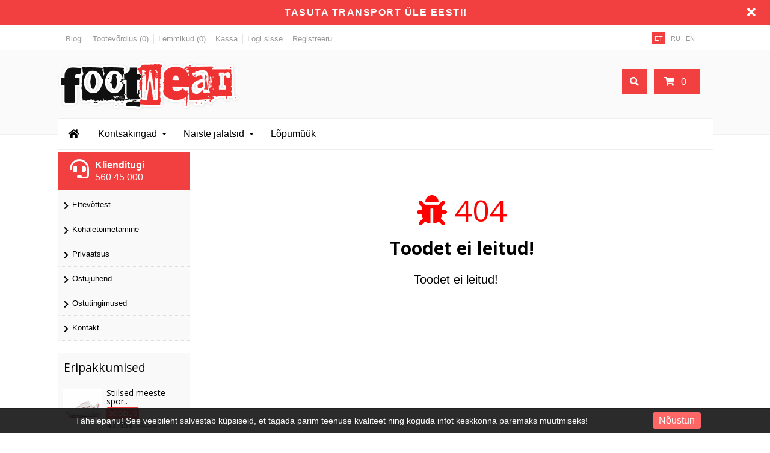

--- FILE ---
content_type: text/css
request_url: https://static.webshopper.ee/catalog/view/theme/webshopper/stylesheet/ddmenu.css
body_size: 2807
content:

/*  Generated by www.menucool.com/drop-down-menu  */


/* main menu
----------------------------*/
#ddmenu {
    display:block;
    font-family: "Helvetica Neue", Helvetica, Arial, sans-serif;
    text-align:center; /*Specify the alignment of the whole UL if UL is not width:100%;*/
    letter-spacing:normal;
	z-index: 999 !important;
    position: relative;
}

#ddmenu .heading { display:none; }
#ddmenu .add, #ddmenu li.logis { color:red; display:none; }
#ddmenu .headings { text-align:center; }
#ddmenu .headings h3 a { border-bottom:2px dashed !important; padding-bottom:2px !important; }

#ddmenu ul, #ddmenu ol { 
    margin:0 auto;
    padding:0;
    text-align:center; /* Alignment of each top-level menu items within the UL */
    width:100%;
    font-size:0;
    background:#1C456E;
    display:inline-block;
    list-style:none;
    position:relative;
    z-index:9999990; 
    max-width:1400px;
}

#ddmenu li {
    margin:0;
    padding:0;
    font-size:16px;
    display:inline-block;
    zoom:1; /*for IE6-7*/
    position:relative;
    color:#eee;
    line-height:50px; /*This determines the height of the menu*/
    vertical-align:middle;
    transition:background-color 0.2s;
    outline:none;
	-moz-user-select:none;
    -webkit-user-select: none;
    -ms-user-select: none;
}

#ddmenu .full-width {
    position: static;
}

#ddmenu .over {
    color:#FFF;
    background-color:rgba(255,255,255,0.1);
}

#ddmenu .over.no-sub {
    
}

#ddmenu .top-heading {
    font-weight:bold;
    margin:0 16px;
    color:inherit;
    text-decoration:none;
    display:inline-block; 
    outline:0;
    cursor:pointer;
}

#ddmenu .top-heading, #ddmenu .top-heading a {
    font-size:16px;
}

#ddmenu li span.price-new, #ddmenu li span.price-old, #ddmenu .counter span {
	font-weight:normal !important;
}
 #ddmenu .counter span {
 	font-size:18px !important;
 }

#ddmenu li span.price-new {
	font-size:20px !important;
}

/* links of top-heading */
#ddmenu a, #ddmenu a:link, #ddmenu a:hover {
    color:inherit;
}
#ddmenu a:hover {
    text-decoration:underline;
}

#ddmenu a:focus {
    outline:1px dotted #09F;
}

/* caret(arrow icon) */
#ddmenu .caret {
    color:inherit;
    left:-12px;
    width: 0;
    height: 0;
    overflow:hidden;/*for IE6*/
    vertical-align:middle;
    margin-bottom:2px;
    border-top: 4px solid;/*caret size is 4px now*/
    border-right: 4px solid transparent;
    border-left: 4px solid transparent;
    display: inline-block;
    position:relative;
}  
        
/* sub-menu layout
----------------------------*/

#ddmenu .dropdown {
    width:auto;    
    left:0px;
    color:#000;
    padding:0;margin:0;display:none;position:absolute;overflow:hidden;
    top:100%;
    border-top:0px solid transparent;
    background-color:#fff
    background-color:#fff \9;/*fallback for old IE*/
}

#ddmenu .full-width .dropdown {
    min-width:100%;
    padding:0;
    margin:0;
}

#ddmenu .full-width #pluss {
     display:none !important;
}

#ddmenu .offset300 {
    left:-300px;right:auto;
}

#ddmenu .right-aligned {
    left:auto;
    right:0px;
}

#ddmenu .over .dropdown {
    //display:block;
}

#ddmenu > ul > li:hover .dropdown { 
    animation-name: slidemenu;
    animation-duration: 0.2s; 
    animation-fill-mode: forwards; 
    animation-delay: 0.5s;
    opacity: 0;
    box-shadow: 0px 8px 24px 0px rgb(0 0 0 / 8%);
    display:block;
}

@-webkit-keyframes slidemenu {
    0%   { transform: translate(0px,-15px); opacity: 0.5; }
    100% { transform: translate(0px,0px); opacity: 1; }
}

#ddmenu .dd-inner {
    text-align:center;
    padding:20px 10px;
    margin:0px 0;
    background-color:#FFF;
    white-space:nowrap;
    font-size:13px;
    overflow:auto;
    border-top: 0px solid #eee;
}

#ddmenu .dd-inner::-webkit-scrollbar-track, #container #offer > div::-webkit-scrollbar-track {
    -webkit-box-shadow: inset 0 0 6px rgba(0,0,0,0.3);
    background-color: #f9f9f9;
}

#ddmenu .dd-inner::-webkit-scrollbar, #container #offer > div::-webkit-scrollbar {
    width: 4px;
    height:4px;
    background-color: #ccc;
}

#ddmenu .dd-inner::-webkit-scrollbar-thumb, #container #offer > div::-webkit-scrollbar-thumb {
    -webkit-box-shadow: inset 0 0 6px rgba(0,0,0,.3);
    background-color: #ccc;
}

#ddmenu ul ul { 
    margin:0;padding:0;text-align:left;width:auto;background:none;border:none;display:block;position:static;z-index:0;border-radius:0;
}

#ddmenu ul ul li {
    font-size:13px;
    padding:4px 0; /*It determines the line height*/
    color:inherit;
    line-height:1;
    margin:0;display:block;position:static;background:none;border:none;transition:none;border-radius:0;
}
  
/* links in sub menu
----------------------------*/

#ddmenu .dropdown a {
    color:inherit;
    line-height:1;
    text-decoration:none;
    transition:color 0.4s;
}

#ddmenu .dropdown a:hover, #ddmenu .dropdown a:focus {
    text-decoration:none;
    color:#09F;
}

/* blocks within the sub-menu
-----------------------------*/
#ddmenu .column {
    text-align:left;
    vertical-align:top;/*or middle*/
    display:inline-block;
    *display:inline;*zoom:1;
    white-space:normal;
    width:auto;
    min-width:240px;
    max-width:370px;
    padding:0 8px;
    border-right:1px solid rgba(0,0,0,0.1) !important;
    justify-content: space-between;
    overflow:hidden;
}

#ddmenu .megamenu {
    display:table;
    top:3px;
    left:0;
    background:#f9f9f9;
    vertical-align: top;
    width:25%;
    height:100%;
    min-height:500px;
    padding-top:22px;
    margin-top:-22px;
    margin-left:-10px;
}
#ddmenu .megamenu li {
    padding:7px 20px;
    line-height:30px;
    margin:0px;
   -moz-transition: all 0.3s !important;
   -webkit-transition: all 0.3s !important;
   transition: all 0.3s !important;
}
#ddmenu .megamenu > li:after {
    float:right;
    color:#000;
    content:' \276F';
}
#ddmenu .parem .column li + li:before {
    content:' \276F';
    margin-right:10px;
    color:#000;
}
#ddmenu .megamenu > li:hover, #ddmenu li#eshop:hover .megamenu li:first-child {
    background:#fff;
}
#ddmenu li#eshop:hover .megamenu:hover li:first-child:not(:hover) {
    background:none !important;
}

#ddmenu .megamenu li a {
    color:#000;
}
#ddmenu .parem {
    display: none;
    position: absolute;
    top:4px;
    left:24.5%;
    width:73%;
    vertical-align: top;
    flex-direction: row;
    flex-wrap: wrap;
    justify-content: flex-start;
    padding-top:22px;
    min-height:400px;
    height:100%;
    word-break: break-all;
    white-space: normal;
    background-color: #fff;
}
#ddmenu .parem .column {
    border:0 !important;
    width:auto;
    min-height:0;
    min-width: 21%;
    padding:0;
    margin:0 0 0 30px !important;
}
#ddmenu .parem .column li:first-child, #ddmenu .parem .column .cati + li {
    border-bottom:1px solid #eee;
    margin-bottom:14px;
    font-weight:bold;
    text-transform: uppercase;
}
#ddmenu .parem .column li {
    line-height:16px;
    text-align: center;
}
#ddmenu .megamenu li:hover .parem, #ddmenu .megamenu li .parem:hover, #ddmenu li#eshop:hover .megamenu li:first-child .parem {
    display: table;
}




#ddmenu #pluss {
    float:right; 
    margin-left:20px;
}
#ddmenu li#pluss span.top-heading {
    color:transparent;
    text-shadow:none !important;
}
#ddmenu li#pluss {
    background: url('https://5pluss.ee/image/data/5pluss-1.png') no-repeat;
    background-size:100% 100%;
    cursor:pointer;
    margin-right:10px;
}
#ddmenu li#pluss:hover {
}
#ddmenu #pluss img {
    height:90px; 
    position:absolute; 
    z-index:999; 
    top:-8px; 
    right:-10px;
    display:none;
}
#ddmenu #pluss .dd-inner span {
    font-size:14px; 
    white-space: normal; 
    line-height:18px; 
    display:block; 
    padding-bottom:20px; 
    width:87%; 
    margin:0 auto;
    background:#fdfdfd;
    padding:20px;
}
#ddmenu #pluss .column {
    min-width:16%;
}
#ddmenu #pluss .column h3 {
    border-bottom:1px solid;
    padding-bottom:6px;
}
#ddmenu #pluss .column {
    border:0;
}
#ddmenu #pluss .column img {
    display:none; 
    height:90px;
}

#ddmenu #offer .column {
    width:31.3%;
}
#ddmenu #offer .column li h3 {
    display:block;
    max-width:100%;
    background: #f9f9f9; 
    padding:10px 0; 
    text-align:center;
    border-radius:50px;
    margin:0 auto;
    margin-bottom:10px;
}
#ddmenu table.featured {
    width:100% !important; 
    padding:0; margin:0; 
    background:none !important;
}
#ddmenu table.featured tr {
    background:none !important;
}
#ddmenu table.featured tr td {
    padding:0; 
    width:65% !important; 
    background:none !important;
    height: 130px !important;
}
#ddmenu table.featured tr td:first-child {
    width:35% !important; 
}
#ddmenu table.featured tr td a {
    text-indent:0 !important; 
    background:none !important;
}
#ddmenu table.featured tr td img {
    min-width:100px !important;
    max-width:100px !important;
    width:auto !important; 
    min-height:100px !important;
    max-height:100px !important;
    height:auto !important;
    background:none !important;
    border:1px solid #eee;
    padding:10px;
    margin-right:10px !important;
    border-radius:8px;
    object-fit: cover;
}
#ddmenu table.featured tr td .nimi {
    font-size:15px; 
    font-weight:bold; 
    margin-bottom:0px;
    width:90%;
    min-height:50px;
    line-height:20px;
    margin-top:10px;

}
#ddmenu table.featured tr td .nimi a {
    text-indent:0 !important; 
    background:none !important;
    font-weight:600 !important; 
}
#ddmenu table.featured tr td .price {
    line-height:20px; 
    margin-bottom:10px; 
    font-weight:normal;
}
#ddmenu table.featured tr td .counter {
    white-space: nowrap; 
    font-size:18px !important; 
    color:red; 
    border-top:1px solid red; 
    padding-top:6px;
    width:98%;
}

#ddmenu .dd-inner ul:last-child {
    border-right:none !important;
}

#ddmenu h3 {
  font-weight: 600;
  line-height: 1.1;
  margin-top: 8px;
  margin-bottom: 8px;
  font-size: 18px !important;
  padding-left:0 !important;
  margin-left:-1px !important;
  color:#000 !important;
  text-transform:none;
}

//#ddmenu div.column h3 {text-transform:uppercase;}

/* useful when http://www.menucool.com/ddmenu/one-menu-for-all-pages */
#ddmenuLink {display:none;}



--- FILE ---
content_type: text/css
request_url: https://static.webshopper.ee/catalog/view/theme/webshopper/stylesheet/custom_footer.css
body_size: 1858
content:
#custom-footer {
	text-align: center;
    overflow: auto;
    padding: 20px 0 5px;
	clear: both;
}
#custom-footer .clearfix {
     visibility: hidden;
     display: block;
     font-size: 0;
     content: " ";
     clear: both;
     height: 0;
}
/* IE hack \*/
* html .clearfix { height: 1%; }
#custom-footer .clearfix { display: block; }
/* IE hack */
#custom-footer .cf-block {
	text-align: left;
	/*display: inline;*/
	float: left;
	position: relative;
	margin-left: 20px;
	margin-bottom: 20px;
}
#custom-footer .cf-block.cf-facebook {
	display: block;
	margin: 0px 0px 20px 0px;
	overflow: hidden;
}
#custom-footer .cf-block.cf-facebook.cf-facebook-top {
	padding-top: 0px;
}
#custom-footer .cf-block.cf-facebook.cf-facebook-bottom {
	padding-top: 0px;
}
#custom-footer .cf-block.cf-facebook div {
	margin: 0px 0px;
}
#custom-footer h2 {
    background: url("../image/custom_footer/h2-spacer.png") repeat-x;
    background-position: bottom;
    padding-bottom: 15px;
}
#custom-footer h2 img {
  vertical-align: middle;
  padding-right: 7px;
}
#custom-footer ul {
    list-style: none;
    margin: 0;
    padding: 0 15px;
}
#custom-footer #about-us-footer {}
#custom-footer #about-us-footer p.social img:hover{
	-ms-filter:"progid:DXImageTransform.Microsoft.Alpha(Opacity=50)";
	opacity: .5;
	filter: alpha(opacity=50);
}
#custom-footer #information-footer ul {
	margin: 0px;
	padding-left: 12px;
	margin-left: 10px;
	list-style: disc;
}
#custom-footer #information-footer ul li {
	margin-bottom: 3px;
}
#custom-footer #information-footer a {
	text-decoration: none;
	color: #000;
}
#custom-footer #information-footer a:hover {
	text-decoration: underline;
}
#custom-footer #contact-footer ul {
	margin: 0;
	padding: 0;
	list-style: none;
	padding-left: 0;
}
#custom-footer  #contact-footer ul li {
	padding-bottom: 2px;
}
#contact-footer  #footer-telephone, #contact-footer  #footer-telephone2, #contact-footer  #footer-email, #contact-footer  #footer-email2, #contact-footer  #footer-skype, #contact-footer  #footer-fax {
	text-indent: 30px;
	line-height: 30px;
}
#contact-footer  #footer-telephone2, #contact-footer  #footer-email2 {
	padding-bottom: 8px;
	line-height: 1px;
}
#contact-footer  #footer-contact-form {
	
}
#contact-footer  #footer-contact-form #sent_result {
	padding-top: 3px;
}
#contact-footer  #footer-contact-form textarea {
	width: 96%;
	height: 60px;
	margin: 12px 0px 4px 0px;
}
#contact-footer  #footer-contact-form input[type=text] {
	margin-right: 4px;
}
#custom-footer #slider_footer ul {
	max-height:180px;
	display:block;
}
#custom-footer #slider_footer ul li {}
#custom-footer #slider_footer ul li  img {
	margin-top: 4px;
}
#custom-footer #slider_footer ul li  .name a {
	color: #333;
	font-weight: bold;
	text-decoration: none;
	display: block;
	margin-bottom: 4px;
}
#custom-footer #slider_footer ul li  .name a:hover {
	color: #38B0E3;
}
#custom-footer #slider_footer ul li  .cf-cart {
	margin-top: 3px;
	font-size: 13px;
	font-weight: bold;
}
#custom-footer #slider_footer ul li  .cf-cart a.to-cart {
	background: url("../image/custom_footer/basket.gif") no-repeat;
	width: 20px;
	height: 20px;
	display: inline-block;
	vertical-align: middle;
}
#custom-footer #slider_footer ul li  .cf-lo-country {
	font-weight: bold;
	margin-top: 4px;
	margin-bottom: 2px;
	font-size: 13px;
	color: #333;
}
#custom-footer #slider_footer ul li  .cf-lo-price {
	font-weight: bold;
	padding: 2px 0 3px 27px;
	margin: 4px 0;
	color: #3c8db4;
	font-size: 15px;
	font-family: verdena, arial;
	background: url("../image/custom_footer/basket-icon.png") no-repeat 0px 0px;
}
#custom-footer #slider_footer ul li  .cf-lo-products {
	margin: 4px 0;
}
#custom-footer #slider_footer ul li  .cf-lo-info {
	font-size: 11px;
	color: #666;
}
#custom-footer  #twitter-footer li {
  margin-bottom: 18px;
  padding-left: 24px;
  background: url("../image/custom_footer/quotes.png") no-repeat 0 3px;
}
#custom-footer  #twitter-footer li a {
  display: block;
  font-style: normal;
  font-size: 10px !important;
  color: #777;
  padding-top: 4px;
  text-decoration: none;
}
#custom-footer  #twitter-footer li span,
#custom-footer  #twitter-footer li span *
{
  line-height: 16px;
  font-size: 11px !important;
  font-family: Georgia, Arial, Helvetica, sans-serif !important;
  font-style: italic !important;
  word-wrap: break-word;
}
#custom-footer  #twitter-footer li span * {
  display: inline !important;
  margin: 0;
  padding: 0;
}
#custom-footer  #twitter-footer li span a {
  color: #4cb1ca;
  padding: 0px;
  text-decoration: underline;
}
#custom-footer  #twitter-footer li span:after {
  visibility: hidden;
  content: "."
}
#custom-footer  #twitter-footer ul {
  padding: 0px;
  margin-bottom: -20px;
}
/* if use shoppica theme */
#shop_info {
  clear: both;
  margin-bottom: 10px;
  padding: 19px 0 0 0;
  color: #555;
  background: url(../image/custom_footer/shop_info.png) repeat-x top left;
}
#shop_info_lai_valge {
  clear: both;
  margin-bottom: 10px;
  padding: 19px 0 0 0;
  color: #555;
  background: url(../image/custom_footer/shop_info_lai_valge.png) repeat-x top left;
}
#shop_info_lai_hall {
  clear: both;
  margin-bottom: 10px;
  padding: 19px 0 0 0;
  color: #555;
  background: url(../image/custom_footer/shop_info_lai_hall.png) repeat-x top left;
}
#shop_info_wrap {
  padding: 0 0 1px 0;
  background: url(../image/custom_footer/shop_info.png) repeat-x bottom left;
}
#shop_info_wrap_valge {
  padding: 0 0 1px 0;
  background: url(../image/custom_footer/shop_info_valge.png) repeat-x bottom left;
}
#shop_info_wrap_hall {
  padding: 0 0 1px 0;
  background: url(../image/custom_footer/shop_info_hall.png) repeat-x bottom left;
}
#shop_info #shop_info_wrap #custom-footer {
	padding: 0px 0 0px;
}
#shop_info #shop_info_wrap #custom-footer h2 {
    margin-bottom: 14px;
	background: none;
	padding-bottom: 3px;
	font-size: 20px;
	color: #888;
	border-bottom: 1px solid #e3e3e3;
}

#shop_info_lai_valge #shop_info_wrap_valge #custom-footer {
	padding: 0px 0 0px;
}
#shop_info_lai_valge #shop_info_wrap_valge #custom-footer h2 {
    margin-bottom: 14px;
	background: none;
	padding-bottom: 3px;
	font-size: 20px;
	color: #888;
	border-bottom: 1px solid #e3e3e3;
}

#shop_info_lai_hall #shop_info_wrap_hall #custom-footer {
	padding: 0px 0 0px;
}
#shop_info_lai_hall #shop_info_wrap_hall #custom-footer h2 {
    margin-bottom: 14px;
	background: none;
	padding-bottom: 3px;
	font-size: 20px;
	color: #888;
	border-bottom: 1px solid #e3e3e3;
}

.jcarousel-skin-cf .jcarousel-container {
	background: transparent;
	margin-bottom: 7px;
}
.jcarousel-skin-cf .jcarousel-direction-rtl {
	direction: rtl;
}
.jcarousel-skin-cf .jcarousel-container-horizontal {
	padding: 0px 30px;
}
.jcarousel-skin-cf .jcarousel-clip {
	overflow: hidden;
	text-align: center;
	margin: 0 auto;
}
.jcarousel-skin-cf .jcarousel-clip-horizontal {
}
.jcarousel-skin-cf .jcarousel-item {
	text-align: center;
}
.jcarousel-skin-cf .jcarousel-item-horizontal {
	margin-left: 0px;
	margin-right: 1px;
}
.jcarousel-skin-cf .jcarousel-direction-rtl .jcarousel-item-horizontal {
	margin-left: 0px;
	margin-right: 0px;
}
.jcarousel-skin-cf .jcarousel-item-placeholder {
	background: transparent;
	color: #000;border: 1px solid black;
}
/**
 *  Horizontal Buttons
 */
.jcarousel-skin-cf .jcarousel-next-horizontal {
	position: absolute;
	top: 20px;
	right: 3px;
	width: 23px;
	height: 23px;
	cursor: pointer;
	background: url('../image/custom_footer/button_slider.png') right top no-repeat;
}
.jcarousel-skin-cf .jcarousel-direction-rtl .jcarousel-next-horizontal {
	left: 5px;
	right: auto;
	background: url('../image/custom_footer/button_slider.png') right top no-repeat;
}
.jcarousel-skin-cf .jcarousel-next-horizontal:hover, .jcarousel-skin-cf .jcarousel-next-horizontal:focus {
}
.jcarousel-skin-cf .jcarousel-next-horizontal:active {
}
.jcarousel-skin-cf .jcarousel-next-disabled-horizontal, .jcarousel-skin-cf .jcarousel-next-disabled-horizontal:hover, .jcarousel-skin-cf .jcarousel-next-disabled-horizontal:focus, .jcarousel-skin-cf .jcarousel-next-disabled-horizontal:active {
	cursor: default;
	background: none;
}
.jcarousel-skin-cf .jcarousel-prev-horizontal {
	position: absolute;
	top: 20px;
	left: 3px;
	width: 23px;
	height: 23px;
	cursor: pointer;
	background: url('../image/custom_footer/button_slider.png') left top no-repeat;
}
.jcarousel-skin-cf .jcarousel-direction-rtl .jcarousel-prev-horizontal {
	left: auto;
	right: 0px;
	background: url('../image/custom_footer/button_slider.png') left top no-repeat;
}
.jcarousel-skin-cf .jcarousel-prev-horizontal:hover, .jcarousel-skin-cf .jcarousel-prev-horizontal:focus {
}
.jcarousel-skin-cf .jcarousel-prev-horizontal:active {
}
.jcarousel-skin-cf .jcarousel-prev-disabled-horizontal, .jcarousel-skin-cf .jcarousel-prev-disabled-horizontal:hover, .jcarousel-skin-cf .jcarousel-prev-disabled-horizontal:focus, .jcarousel-skin-cf .jcarousel-prev-disabled-horizontal:active {
	cursor: default;
	background: none;
}

--- FILE ---
content_type: application/javascript
request_url: https://static.webshopper.ee/catalog/view/javascript/ddmenu.js
body_size: 3992
content:

var ddmenuOptions =
{
    menuId: "ddmenu",
    linkIdToMenuHtml: null,
    open: "onmouseover", // or "onclick"
    delay: 80,
    speed: 40,
    keysNav: true,
    singleOpen: false,
    license: true
};

var ddmenu = new Ddmenu(ddmenuOptions);

/* Menucool Drop Down Menu v2017.3.17 Copyright www.menucool.com */
function Ddmenu(j){"use strict";var r=function(a,b){return a.getElementsByTagName(b)},q=navigator,H=function(a,c){if(typeof getComputedStyle!="undefined")var b=getComputedStyle(a,null);else if(a.currentStyle)b=a.currentStyle;else b=a.style;return b[c]},s=function(a){if(a&&a.stopPropagation)a.stopPropagation();else if(window.event)window.event.cancelBubble=true},hb=function(b){var a=b?b:window.event;if(a.preventDefault)a.preventDefault();else if(a)a.returnValue=false},i,b,w,g=document,n="className",a="length",B="addEventListener",nb=["$1$2$3","$1$2$3","$1$24","$1$23","$1$22"],D="offsetWidth",E="zIndex",m="onclick",c=[],y=-1,l=0,I=0,K=function(a){if(l)l[b][w]=a?"block":"none"},d,pb,e,h=function(){return e&&e[D]},k=function(a,c,b){if(a[B])a[B](c,b,false);else a.attachEvent&&a.attachEvent("on"+c,b)},G=function(c,e){var a=c.dd;if(h()&&a)if(e){C(c,"over");a[b].height="auto";var f=a.offsetHeight+"px";a[b].height="0px";setTimeout(function(){a[b].transition="height "+d.f/2+"ms";a[b].height=f},0)}else{a[b].height="0px";setTimeout(function(){A(c,"over")},d.f/2)}else{e?C(c,"over"):A(c,"over");if(a){a[b].transition="none";a[b].height="auto"}}c[b][E]=e?2:1},db="ontouchstart"in window||window.DocumentTouch&&document instanceof DocumentTouch,U=(q.msPointerEnabled||q.pointerEnabled)&&(q.msMaxTouchPoints||q.maxTouchPoints);if(U)if(q.msPointerEnabled)var Q="MSPointerOver",R="MSPointerOut";else{Q="pointerover";R="pointerout"}var p=function(d){for(var c=r(g,"li"),b=0,e=c[a];b<e;b++)if(f(c[b],"over"))d!=c[b]&&G(c[b],0);K(d)},mb=[/(?:.*\.)?(\w)([\w\-])[^.]*(\w)\.[^.]+$/,/.*([\w\-])\.(\w)(\w)\.[^.]+$/,/^(?:.*\.)?(\w)(\w)\.[^.]+$/,/.*([\w\-])([\w\-])\.com\.[^.]+$/,/^(\w)[^.]*(\w)$/],ob=function(a){return a.replace(/(?:.*\.)?(\w)([\w\-])?[^.]*(\w)\.[^.]*$/,"$1$3$2")},fb=function(){var c=50,b=q.userAgent,a;if((a=b.indexOf("MSIE "))!=-1)c=parseInt(b.substring(a+5,b.indexOf(".",a)));return c},Y=function(){d={a:j.license,b:j.menuId,d:j.delay,e:j.linkIdToMenuHtml,f:j.speed,g:j.open.toLowerCase(),h:j.keysNav}},t=fb(),z=function(e){var b=e.childNodes,d=[];if(b)for(var c=0,f=b[a];c<f;c++)b[c].nodeType==1&&d.push(b[c]);return d},v="createElement",jb=function(g,b){var d=function(b){for(var d=unescape(b.substr(0,b[a]-1)),f=b.substr(b[a]-1,1),e="",c=0;c<d[a];c++)e+=String.fromCharCode(d.charCodeAt(c)-f);return unescape(e)},c=Math.random(),e=d(ob(document.domain)),f="%66%75%6E%63%74%69%6F%6E%20%71%51%28%73%2C%6B%29%7B%76%3";if(N(b+c)[a]%(e[a]+1)>8)try{b=(new Function("$","_","e","a","b","c",N(f,c[a]))).apply(this,[e,b,c,d,g,v])}catch(h){}},o=function(a,b){return b?g[a](b):g[a]},N=function(e,b){for(var d=[],c=0;c<e[a];c++)d[d[a]]=String.fromCharCode(e.charCodeAt(c)-(b&&b>7?b:3));return d.join("")},ib=function(b,d){var c=b[a];while(c--)if(b[c]===d)return true;return false},f=function(a,c){var b=false;if(a[n])b=ib(a[n].split(" "),c);return b},C=function(a,b){if(!f(a,b))if(a[n]=="")a[n]=b;else a[n]+=" "+b},A=function(d,f){if(d[n]){for(var e="",c=d[n].split(" "),b=0,g=c[a];b<g;b++)if(c[b]!==f)e+=c[b]+" ";d[n]=e.replace(/^\s+|\s+$/g,"")}},Z=function(d){if(!h())for(var b=0,e=c[a];b<e;b++)if(d!=c[b].a&&f(c[b].a,"over"))return 1;return 0},O=function(a){return a.pointerType==a.MSPOINTER_TYPE_MOUSE||a.pointerType=="mouse"},T=function(b){var a=this;a.a=b;a.b=null;a.k()},W=function(a){this.a(a);this.b(a)};T.prototype={l:function(b){var a=this;clearTimeout(a.b);if(b){a.f();K(1)}else a.b=setTimeout(function(){a.f()},Z(a.a)?0:d.d)},f:function(){G(this.a,1);if(!h()&&H(this.a,"position")=="static")this.a.dd[b].top=this.a.offsetTop+this.a.offsetHeight+"px";else this.a.dd[b].top="";this.a.dd[b].marginTop="-1.1px"},g:function(){var a=this;clearTimeout(a.b);a.b=setTimeout(function(){G(a.a,0)},d.d+50)},i:function(g){if(t<9){var c=z(g),d=c[a];if(d){c=z(c[0]);d=c[a];if(d){var e=c[d-1];if(f(e,"column"))e[b].borderRight="none"}}}},j:function(b){var a=this;s(b);if(f(a.a,"over")){a.g();!h()&&K(0)}else a.c(b)},k:function(){var e=this,c=this.a,g=z(c),j=g[a];if(t<7)if(f(g[0],"top-heading"))g[0][b].zoom=1;while(j--)if(f(g[j],"dropdown"))var i=g[j];if(i){f(g[0],"top-heading")&&g[0].setAttribute("aria-haspopup","true");e.i(i);c.dd=i;c.setAttribute("tabindex",0);if(f(c,"full-width"))i[b][E]=2;k(i,"click",s);k(i,"contextmenu",function(){I=1;setTimeout(function(){I=0},500)});if(d.g==m)c[m]=function(a){e.j(a)};else if(U){c[m]=function(a){if(h())e.j(a);else s(a)};k(c,Q,function(a){if(!h())if(O(a))e.l(a);else{s(a);e.c(a)}});k(c,R,function(a){!h()&&O(a)&&e.g()})}else{c[m]=function(a){e.j(a)};c.onmouseover=function(){!h()&&!l&&e.l(0)};c.onmouseout=function(){!I&&!h()&&!l&&e.g()}}}else{c.onmouseover=function(){C(this,"over")};c.onmouseout=function(){A(this,"over")}}},c:function(){(!h()||j.singleOpen)&&p(this.a);this.l(1)}};W.prototype={a:function(a){jb(a,d.a)},b:function(m){if(db&&/(iPad|iPhone|iPod)/g.test(q.userAgent)){l=o(v,"div");m.insertBefore(l,m.childNodes[0]);var f=l[b];f.position="fixed";f.left=f.right=f.bottom=f.top="0px";f[w]="none";f[E]=-1}if(!J){k(g,"click",function(){p(0)});k(window,"resize",function(){var a=h();if(y!=a)if(y==-1)y=a;else{y=a;p(0)}})}for(var r=z(m),n=0,s=r[a];n<s;n++)r[n].nodeName=="LI"&&c.push(new T(r[n]));!J&&d.h&&j.license[a]==6&&k(g,"keydown",bb);ab(m)}};var eb=function(){var c=r(g,"head");if(c[a]){var b=o(v,"style");c[0].appendChild(b);return b.sheet?b.sheet:b.styleSheet}else return 0};function ab(f){if(typeof f[b].webkitAnimationName!="undefined")var e="-webkit-";else if(typeof f[b].animationName!="undefined")e="";else return;var h="@"+e+"keyframes ddFadeIn {from{opacity:0;} to{opacity:1;}}",i="#"+d.b+" li.over .dropdown {"+e+"animation: ddFadeIn "+d.f+"ms;}";if(g.styleSheets&&g.styleSheets[a]){var c=eb();if(c&&c.insertRule){c.insertRule(i,0);c.insertRule(h,0)}}}var P;function bb(b){var j=b.which||b.keyCode;if(!/^(37|38|39|40|27|9)$/.test(j))return;var h=g.activeElement;if(h==e&&t>8&&j==9&&b.shiftKey){x();return}for(var d=0;d<c[a];d++)if(h==e||h==c[d].a||f(c[d].a,"over")||h[i]==c[d].a){if(j!=9){hb(b);s(b)}break}clearTimeout(P);P=setTimeout(function(){kb(b,j)},10)}function u(c,b,e){b=b+e;if(b<0)b=c[a]-1;if(b>=c[a])b=0;if(c[b].a.getAttribute("tabindex")!=null){c[b].a.focus();F(c[b],c[b].a)}else{var d=r(c[b].a,"a");if(d[a]){d[0].focus();F(c[b],c[b].a)}else u(c,b,e)}}function cb(b,a){return!a||a.nodeType!=1?0:a[i]==b?1:a[i]&&a[i][i]==b?1:0}function F(a){p(0);a.l(1)}function x(){f(e,"menu-icon-active")&&e[m]()}function kb(s,b){var d=g.activeElement;if(d==e){if(b==9)!f(e,"menu-icon-active")&&e[m]();if(b==27){x();e.blur()}b==40&&u(c,-1,1);return}var h=-1;if(d)for(var l=0;l<c[a];l++)if(d==c[l].a||f(c[l].a,"over")||d[i]==c[l].a){h=l;break}if(h!=-1){var k=c[h].a;if(b==27){p(0);k.blur();x();return}if(b==37)u(c,h,-1);else if(b==39)u(c,h,1);else{var n=r(k,"a"),j=-1;if(!n[a])return;for(var o=0;o<n[a];o++)if(d==n[o]){j=o;break}if(b==38)j--;else if(b==40&&j<n[a]-1)j++;else if(b==9){if(d&&!f(k,"over"))F(c[h],k);else if(j==-1&&d!=k)if(cb(k[i],d)){if(t<9)var q=1;else q=s.shiftKey?-1:1;u(c,h,q)}else{p(0);x()}return}j>=0&&n[j].focus()}}}var X=function(c){var a;if(window.XMLHttpRequest)a=new XMLHttpRequest;else a=new ActiveXObject("Microsoft.XMLHTTP");a.onreadystatechange=function(){if(a.readyState==4&&a.status==200){var e=a.responseText,f=/^[\s\S]*<body[^>]*>([\s\S]+)<\/body>[\s\S]*$/i;if(f.test(e))e=e.replace(f,"$1");var d=o(v,"div");d[b].padding=d[b].margin="0";c[i].insertBefore(d,c);d.innerHTML=e;c[b][w]="none";S()}};a.open("GET",c.href,true);a.send()},M=function(){i="parentNode",b="style",w="display";if(d.e){var a=o("getElementById",d.e);if(a)X(a);else alert('Cannot find the anchor (id="'+d.e+'")')}else S()},L=0,J=0,S=function(){if(!L){var c=o("getElementById",d.b);if(c){for(var i=r(c,"*"),h=0;h<i[a];h++)if(f(i[h],"menu-icon")){e=i[h];break}c=r(c,"ul");if(c[a]){c=c[0];if(e){if(t<9&&e[D])d.g=m;e[m]=function(a){c[b][w]=c[D]==0?"block":"";if(c[D]==0){p(0);A(this,"menu-icon-active")}else C(this,"menu-icon-active");s(a)};var g=H(c,"z-index")||H(c,E);if(g=="auto"||g=="")g=1e10;c.zix=g;e.setAttribute("tabindex",0)}new W(c);L=J=1}}}},gb=function(c){var a=0;function b(){if(a)return;a=1;setTimeout(c,4)}if(g[B])g[B]("DOMContentLoaded",b,false);else k(window,"load",b)};if(t<9){var lb=o(v,"nav"),V=r(g,"head");if(!V[a])return;V[0].appendChild(lb)}Y();if(o("getElementById",d.b))M();else gb(M);return{init:function(){L=0;M()}}}